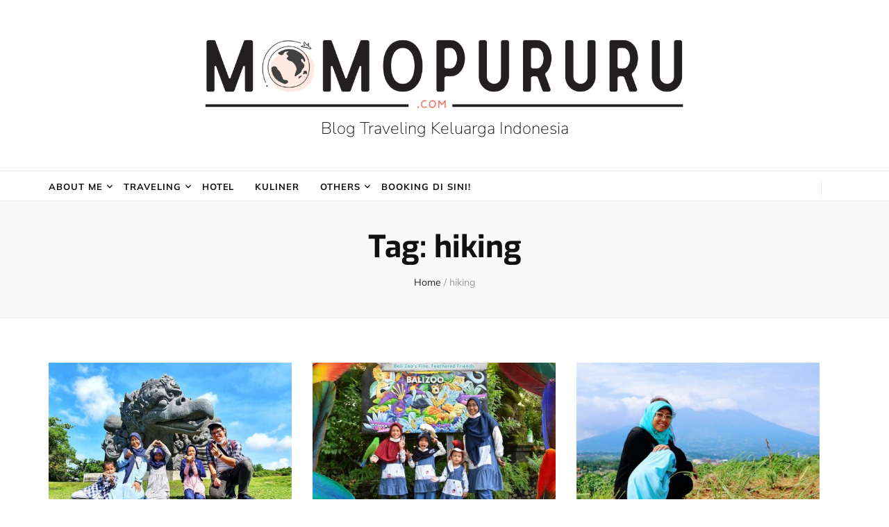

--- FILE ---
content_type: text/html; charset=UTF-8
request_url: https://momopururu.com/tag/hiking/
body_size: 16189
content:
<!DOCTYPE html><html lang="en-US"><head itemscope itemtype="http://schema.org/WebSite"><meta charset="UTF-8"><meta name="viewport" content="width=device-width, initial-scale=1"><link rel="profile" href="http://gmpg.org/xfn/11"><meta name='robots' content='index, follow, max-image-preview:large, max-snippet:-1, max-video-preview:-1' /><style>img:is([sizes="auto" i], [sizes^="auto," i]) { contain-intrinsic-size: 3000px 1500px }</style><title>hiking Archives - Blog Traveling Keluarga Indonesia</title><link rel="canonical" href="https://momopururu.com/tag/hiking/" /><meta property="og:locale" content="en_US" /><meta property="og:type" content="article" /><meta property="og:title" content="hiking Archives - Blog Traveling Keluarga Indonesia" /><meta property="og:url" content="https://momopururu.com/tag/hiking/" /><meta property="og:site_name" content="Blog Traveling Keluarga Indonesia" /><meta property="og:image" content="https://momopururu.com/wp-content/uploads/2024/07/wisatapulautidung_momopururu61.jpg" /><meta property="og:image:width" content="1200" /><meta property="og:image:height" content="675" /><meta property="og:image:type" content="image/jpeg" /><meta name="twitter:card" content="summary_large_image" /> <script type="application/ld+json" class="yoast-schema-graph">{"@context":"https://schema.org","@graph":[{"@type":"CollectionPage","@id":"https://momopururu.com/tag/hiking/","url":"https://momopururu.com/tag/hiking/","name":"hiking Archives - Blog Traveling Keluarga Indonesia","isPartOf":{"@id":"https://momopururu.com/#website"},"primaryImageOfPage":{"@id":"https://momopururu.com/tag/hiking/#primaryimage"},"image":{"@id":"https://momopururu.com/tag/hiking/#primaryimage"},"thumbnailUrl":"https://momopururu.com/wp-content/uploads/2022/10/GarudaWisnuKencanaBali-23-scaled.jpeg","breadcrumb":{"@id":"https://momopururu.com/tag/hiking/#breadcrumb"},"inLanguage":"en-US"},{"@type":"ImageObject","inLanguage":"en-US","@id":"https://momopururu.com/tag/hiking/#primaryimage","url":"https://momopururu.com/wp-content/uploads/2022/10/GarudaWisnuKencanaBali-23-scaled.jpeg","contentUrl":"https://momopururu.com/wp-content/uploads/2022/10/GarudaWisnuKencanaBali-23-scaled.jpeg","width":2560,"height":1440,"caption":"Plaza Garuda GWK"},{"@type":"BreadcrumbList","@id":"https://momopururu.com/tag/hiking/#breadcrumb","itemListElement":[{"@type":"ListItem","position":1,"name":"Home","item":"https://momopururu.com/"},{"@type":"ListItem","position":2,"name":"hiking"}]},{"@type":"WebSite","@id":"https://momopururu.com/#website","url":"https://momopururu.com/","name":"Blog Traveling Keluarga Indonesia","description":"","publisher":{"@id":"https://momopururu.com/#/schema/person/2a963b8c9ab12c59357a120a4032b34a"},"potentialAction":[{"@type":"SearchAction","target":{"@type":"EntryPoint","urlTemplate":"https://momopururu.com/?s={search_term_string}"},"query-input":{"@type":"PropertyValueSpecification","valueRequired":true,"valueName":"search_term_string"}}],"inLanguage":"en-US"},{"@type":["Person","Organization"],"@id":"https://momopururu.com/#/schema/person/2a963b8c9ab12c59357a120a4032b34a","name":"istianasutanti","image":{"@type":"ImageObject","inLanguage":"en-US","@id":"https://momopururu.com/#/schema/person/image/","url":"http://momopururu.com/wp-content/uploads/2022/08/20220627_131929-01-scaled.jpeg","contentUrl":"http://momopururu.com/wp-content/uploads/2022/08/20220627_131929-01-scaled.jpeg","width":2560,"height":1440,"caption":"istianasutanti"},"logo":{"@id":"https://momopururu.com/#/schema/person/image/"},"description":"Halo, salam kenal ya. Aku Istiana Sutanti, seorang ibu dari 3 orang perempuan yang hobi sekali mengajak anak-anak untuk traveling bersama. Di blog ini aku sharing pengalaman traveling kami sekeluarga plus pelajaran parenting yang aku dapatkan, baik dari pengalaman pun dari seminar parenting. Semoga kalian suka membaca pengalaman traveling kami dan semoga membantu untuk menentukan tujuan traveling kalian berikutnya! ;)","sameAs":["http://istiana.sutanti.com","https://www.facebook.com/momo.pururu","https://www.instagram.com/momopururu/","https://www.linkedin.com/in/istianasutanti/"]}]}</script> <link rel='dns-prefetch' href='//www.googletagmanager.com' /><link rel="alternate" type="application/rss+xml" title="Blog Traveling Keluarga Indonesia &raquo; Feed" href="https://momopururu.com/feed/" /><link rel="alternate" type="application/rss+xml" title="Blog Traveling Keluarga Indonesia &raquo; Comments Feed" href="https://momopururu.com/comments/feed/" /><link rel="alternate" type="application/rss+xml" title="Blog Traveling Keluarga Indonesia &raquo; hiking Tag Feed" href="https://momopururu.com/tag/hiking/feed/" /><link data-optimized="2" rel="stylesheet" href="https://momopururu.com/wp-content/litespeed/css/8815d8870509bd6534b6b981ee824d3b.css?ver=db2fd" /><style id='classic-theme-styles-inline-css' type='text/css'>/*! This file is auto-generated */
.wp-block-button__link{color:#fff;background-color:#32373c;border-radius:9999px;box-shadow:none;text-decoration:none;padding:calc(.667em + 2px) calc(1.333em + 2px);font-size:1.125em}.wp-block-file__button{background:#32373c;color:#fff;text-decoration:none}</style><style id='global-styles-inline-css' type='text/css'>:root{--wp--preset--aspect-ratio--square: 1;--wp--preset--aspect-ratio--4-3: 4/3;--wp--preset--aspect-ratio--3-4: 3/4;--wp--preset--aspect-ratio--3-2: 3/2;--wp--preset--aspect-ratio--2-3: 2/3;--wp--preset--aspect-ratio--16-9: 16/9;--wp--preset--aspect-ratio--9-16: 9/16;--wp--preset--color--black: #000000;--wp--preset--color--cyan-bluish-gray: #abb8c3;--wp--preset--color--white: #ffffff;--wp--preset--color--pale-pink: #f78da7;--wp--preset--color--vivid-red: #cf2e2e;--wp--preset--color--luminous-vivid-orange: #ff6900;--wp--preset--color--luminous-vivid-amber: #fcb900;--wp--preset--color--light-green-cyan: #7bdcb5;--wp--preset--color--vivid-green-cyan: #00d084;--wp--preset--color--pale-cyan-blue: #8ed1fc;--wp--preset--color--vivid-cyan-blue: #0693e3;--wp--preset--color--vivid-purple: #9b51e0;--wp--preset--gradient--vivid-cyan-blue-to-vivid-purple: linear-gradient(135deg,rgba(6,147,227,1) 0%,rgb(155,81,224) 100%);--wp--preset--gradient--light-green-cyan-to-vivid-green-cyan: linear-gradient(135deg,rgb(122,220,180) 0%,rgb(0,208,130) 100%);--wp--preset--gradient--luminous-vivid-amber-to-luminous-vivid-orange: linear-gradient(135deg,rgba(252,185,0,1) 0%,rgba(255,105,0,1) 100%);--wp--preset--gradient--luminous-vivid-orange-to-vivid-red: linear-gradient(135deg,rgba(255,105,0,1) 0%,rgb(207,46,46) 100%);--wp--preset--gradient--very-light-gray-to-cyan-bluish-gray: linear-gradient(135deg,rgb(238,238,238) 0%,rgb(169,184,195) 100%);--wp--preset--gradient--cool-to-warm-spectrum: linear-gradient(135deg,rgb(74,234,220) 0%,rgb(151,120,209) 20%,rgb(207,42,186) 40%,rgb(238,44,130) 60%,rgb(251,105,98) 80%,rgb(254,248,76) 100%);--wp--preset--gradient--blush-light-purple: linear-gradient(135deg,rgb(255,206,236) 0%,rgb(152,150,240) 100%);--wp--preset--gradient--blush-bordeaux: linear-gradient(135deg,rgb(254,205,165) 0%,rgb(254,45,45) 50%,rgb(107,0,62) 100%);--wp--preset--gradient--luminous-dusk: linear-gradient(135deg,rgb(255,203,112) 0%,rgb(199,81,192) 50%,rgb(65,88,208) 100%);--wp--preset--gradient--pale-ocean: linear-gradient(135deg,rgb(255,245,203) 0%,rgb(182,227,212) 50%,rgb(51,167,181) 100%);--wp--preset--gradient--electric-grass: linear-gradient(135deg,rgb(202,248,128) 0%,rgb(113,206,126) 100%);--wp--preset--gradient--midnight: linear-gradient(135deg,rgb(2,3,129) 0%,rgb(40,116,252) 100%);--wp--preset--font-size--small: 13px;--wp--preset--font-size--medium: 20px;--wp--preset--font-size--large: 36px;--wp--preset--font-size--x-large: 42px;--wp--preset--spacing--20: 0.44rem;--wp--preset--spacing--30: 0.67rem;--wp--preset--spacing--40: 1rem;--wp--preset--spacing--50: 1.5rem;--wp--preset--spacing--60: 2.25rem;--wp--preset--spacing--70: 3.38rem;--wp--preset--spacing--80: 5.06rem;--wp--preset--shadow--natural: 6px 6px 9px rgba(0, 0, 0, 0.2);--wp--preset--shadow--deep: 12px 12px 50px rgba(0, 0, 0, 0.4);--wp--preset--shadow--sharp: 6px 6px 0px rgba(0, 0, 0, 0.2);--wp--preset--shadow--outlined: 6px 6px 0px -3px rgba(255, 255, 255, 1), 6px 6px rgba(0, 0, 0, 1);--wp--preset--shadow--crisp: 6px 6px 0px rgba(0, 0, 0, 1);}:where(.is-layout-flex){gap: 0.5em;}:where(.is-layout-grid){gap: 0.5em;}body .is-layout-flex{display: flex;}.is-layout-flex{flex-wrap: wrap;align-items: center;}.is-layout-flex > :is(*, div){margin: 0;}body .is-layout-grid{display: grid;}.is-layout-grid > :is(*, div){margin: 0;}:where(.wp-block-columns.is-layout-flex){gap: 2em;}:where(.wp-block-columns.is-layout-grid){gap: 2em;}:where(.wp-block-post-template.is-layout-flex){gap: 1.25em;}:where(.wp-block-post-template.is-layout-grid){gap: 1.25em;}.has-black-color{color: var(--wp--preset--color--black) !important;}.has-cyan-bluish-gray-color{color: var(--wp--preset--color--cyan-bluish-gray) !important;}.has-white-color{color: var(--wp--preset--color--white) !important;}.has-pale-pink-color{color: var(--wp--preset--color--pale-pink) !important;}.has-vivid-red-color{color: var(--wp--preset--color--vivid-red) !important;}.has-luminous-vivid-orange-color{color: var(--wp--preset--color--luminous-vivid-orange) !important;}.has-luminous-vivid-amber-color{color: var(--wp--preset--color--luminous-vivid-amber) !important;}.has-light-green-cyan-color{color: var(--wp--preset--color--light-green-cyan) !important;}.has-vivid-green-cyan-color{color: var(--wp--preset--color--vivid-green-cyan) !important;}.has-pale-cyan-blue-color{color: var(--wp--preset--color--pale-cyan-blue) !important;}.has-vivid-cyan-blue-color{color: var(--wp--preset--color--vivid-cyan-blue) !important;}.has-vivid-purple-color{color: var(--wp--preset--color--vivid-purple) !important;}.has-black-background-color{background-color: var(--wp--preset--color--black) !important;}.has-cyan-bluish-gray-background-color{background-color: var(--wp--preset--color--cyan-bluish-gray) !important;}.has-white-background-color{background-color: var(--wp--preset--color--white) !important;}.has-pale-pink-background-color{background-color: var(--wp--preset--color--pale-pink) !important;}.has-vivid-red-background-color{background-color: var(--wp--preset--color--vivid-red) !important;}.has-luminous-vivid-orange-background-color{background-color: var(--wp--preset--color--luminous-vivid-orange) !important;}.has-luminous-vivid-amber-background-color{background-color: var(--wp--preset--color--luminous-vivid-amber) !important;}.has-light-green-cyan-background-color{background-color: var(--wp--preset--color--light-green-cyan) !important;}.has-vivid-green-cyan-background-color{background-color: var(--wp--preset--color--vivid-green-cyan) !important;}.has-pale-cyan-blue-background-color{background-color: var(--wp--preset--color--pale-cyan-blue) !important;}.has-vivid-cyan-blue-background-color{background-color: var(--wp--preset--color--vivid-cyan-blue) !important;}.has-vivid-purple-background-color{background-color: var(--wp--preset--color--vivid-purple) !important;}.has-black-border-color{border-color: var(--wp--preset--color--black) !important;}.has-cyan-bluish-gray-border-color{border-color: var(--wp--preset--color--cyan-bluish-gray) !important;}.has-white-border-color{border-color: var(--wp--preset--color--white) !important;}.has-pale-pink-border-color{border-color: var(--wp--preset--color--pale-pink) !important;}.has-vivid-red-border-color{border-color: var(--wp--preset--color--vivid-red) !important;}.has-luminous-vivid-orange-border-color{border-color: var(--wp--preset--color--luminous-vivid-orange) !important;}.has-luminous-vivid-amber-border-color{border-color: var(--wp--preset--color--luminous-vivid-amber) !important;}.has-light-green-cyan-border-color{border-color: var(--wp--preset--color--light-green-cyan) !important;}.has-vivid-green-cyan-border-color{border-color: var(--wp--preset--color--vivid-green-cyan) !important;}.has-pale-cyan-blue-border-color{border-color: var(--wp--preset--color--pale-cyan-blue) !important;}.has-vivid-cyan-blue-border-color{border-color: var(--wp--preset--color--vivid-cyan-blue) !important;}.has-vivid-purple-border-color{border-color: var(--wp--preset--color--vivid-purple) !important;}.has-vivid-cyan-blue-to-vivid-purple-gradient-background{background: var(--wp--preset--gradient--vivid-cyan-blue-to-vivid-purple) !important;}.has-light-green-cyan-to-vivid-green-cyan-gradient-background{background: var(--wp--preset--gradient--light-green-cyan-to-vivid-green-cyan) !important;}.has-luminous-vivid-amber-to-luminous-vivid-orange-gradient-background{background: var(--wp--preset--gradient--luminous-vivid-amber-to-luminous-vivid-orange) !important;}.has-luminous-vivid-orange-to-vivid-red-gradient-background{background: var(--wp--preset--gradient--luminous-vivid-orange-to-vivid-red) !important;}.has-very-light-gray-to-cyan-bluish-gray-gradient-background{background: var(--wp--preset--gradient--very-light-gray-to-cyan-bluish-gray) !important;}.has-cool-to-warm-spectrum-gradient-background{background: var(--wp--preset--gradient--cool-to-warm-spectrum) !important;}.has-blush-light-purple-gradient-background{background: var(--wp--preset--gradient--blush-light-purple) !important;}.has-blush-bordeaux-gradient-background{background: var(--wp--preset--gradient--blush-bordeaux) !important;}.has-luminous-dusk-gradient-background{background: var(--wp--preset--gradient--luminous-dusk) !important;}.has-pale-ocean-gradient-background{background: var(--wp--preset--gradient--pale-ocean) !important;}.has-electric-grass-gradient-background{background: var(--wp--preset--gradient--electric-grass) !important;}.has-midnight-gradient-background{background: var(--wp--preset--gradient--midnight) !important;}.has-small-font-size{font-size: var(--wp--preset--font-size--small) !important;}.has-medium-font-size{font-size: var(--wp--preset--font-size--medium) !important;}.has-large-font-size{font-size: var(--wp--preset--font-size--large) !important;}.has-x-large-font-size{font-size: var(--wp--preset--font-size--x-large) !important;}
:where(.wp-block-post-template.is-layout-flex){gap: 1.25em;}:where(.wp-block-post-template.is-layout-grid){gap: 1.25em;}
:where(.wp-block-columns.is-layout-flex){gap: 2em;}:where(.wp-block-columns.is-layout-grid){gap: 2em;}
:root :where(.wp-block-pullquote){font-size: 1.5em;line-height: 1.6;}</style><style id='ez-toc-inline-css' type='text/css'>div#ez-toc-container .ez-toc-title {font-size: 120%;}div#ez-toc-container .ez-toc-title {font-weight: 500;}div#ez-toc-container ul li , div#ez-toc-container ul li a {font-size: 95%;}div#ez-toc-container ul li , div#ez-toc-container ul li a {font-weight: 500;}div#ez-toc-container nav ul ul li {font-size: 90%;}.ez-toc-box-title {font-weight: bold; margin-bottom: 10px; text-align: center; text-transform: uppercase; letter-spacing: 1px; color: #666; padding-bottom: 5px;position:absolute;top:-4%;left:5%;background-color: inherit;transition: top 0.3s ease;}.ez-toc-box-title.toc-closed {top:-25%;}</style> <script type="litespeed/javascript" data-src="https://momopururu.com/wp-includes/js/jquery/jquery.min.js" id="jquery-core-js"></script> 
 <script type="litespeed/javascript" data-src="https://www.googletagmanager.com/gtag/js?id=GT-NC8PMX5" id="google_gtagjs-js"></script> <script id="google_gtagjs-js-after" type="litespeed/javascript">window.dataLayer=window.dataLayer||[];function gtag(){dataLayer.push(arguments)}
gtag("set","linker",{"domains":["momopururu.com"]});gtag("js",new Date());gtag("set","developer_id.dZTNiMT",!0);gtag("config","GT-NC8PMX5")</script> <link rel="https://api.w.org/" href="https://momopururu.com/wp-json/" /><link rel="alternate" title="JSON" type="application/json" href="https://momopururu.com/wp-json/wp/v2/tags/2862" /><link rel="EditURI" type="application/rsd+xml" title="RSD" href="https://momopururu.com/xmlrpc.php?rsd" /><meta name="generator" content="WordPress 6.8.3" /><meta name="generator" content="Site Kit by Google 1.166.0" />
 <script type="litespeed/javascript">(function(w,d,s,l,i){w[l]=w[l]||[];w[l].push({'gtm.start':new Date().getTime(),event:'gtm.js'});var f=d.getElementsByTagName(s)[0],j=d.createElement(s),dl=l!='dataLayer'?'&l='+l:'';j.async=!0;j.src='https://www.googletagmanager.com/gtm.js?id='+i+dl;f.parentNode.insertBefore(j,f)})(window,document,'script','dataLayer','GTM-57PDMZ3')</script> <link rel="icon" href="https://momopururu.com/wp-content/uploads/2024/01/cropped-Momopururu.comLogo_Square-32x32.jpg" sizes="32x32" /><link rel="icon" href="https://momopururu.com/wp-content/uploads/2024/01/cropped-Momopururu.comLogo_Square-192x192.jpg" sizes="192x192" /><link rel="apple-touch-icon" href="https://momopururu.com/wp-content/uploads/2024/01/cropped-Momopururu.comLogo_Square-180x180.jpg" /><meta name="msapplication-TileImage" content="https://momopururu.com/wp-content/uploads/2024/01/cropped-Momopururu.comLogo_Square-270x270.jpg" /><style type='text/css' media='all'>.content-newsletter .blossomthemes-email-newsletter-wrapper.bg-img:after,
    .widget_blossomthemes_email_newsletter_widget .blossomthemes-email-newsletter-wrapper:after{
        background: rgba(226, 94, 68, 0.8);    }
    
    /* primary color */
    a{
        color: #e25e44;
    }
    
    a:hover,
    a:focus{
        color: #e25e44;
    }

    .secondary-nav ul li a:hover,
    .secondary-nav ul li a:focus,
    .secondary-nav ul li:hover > a,
    .secondary-nav ul li:focus > a,
    .secondary-nav .current_page_item > a,
    .secondary-nav .current-menu-item > a,
    .secondary-nav .current_page_ancestor > a,
    .secondary-nav .current-menu-ancestor > a,
    .header-t .social-networks li a:hover,
    .header-t .social-networks li a:focus,
    .main-navigation ul li a:hover,
    .main-navigation ul li a:focus,
    .main-navigation ul li:hover > a,
    .main-navigation ul li:focus > a,
    .main-navigation .current_page_item > a,
    .main-navigation .current-menu-item > a,
    .main-navigation .current_page_ancestor > a,
    .main-navigation .current-menu-ancestor > a,
    .banner .banner-text .cat-links a:hover,
    .banner .banner-text .cat-links a:focus,
    .banner .banner-text .title a:hover,
    .banner .banner-text .title a:focus,
    #primary .post .text-holder .entry-header .entry-title a:hover,
    #primary .post .text-holder .entry-header .entry-title a:focus,
    .widget ul li a:hover,
    .widget ul li a:focus,
    .site-footer .widget ul li a:hover,
    .site-footer .widget ul li a:focus,
    #crumbs a:hover,
    #crumbs a:focus,
    .related-post .post .text-holder .cat-links a:hover,
    .related-post .post .text-holder .cat-links a:focus,
    .related-post .post .text-holder .entry-title a:hover,
    .related-post .post .text-holder .entry-title a:focus,
    .comments-area .comment-body .comment-metadata a:hover,
    .comments-area .comment-body .comment-metadata a:focus,
    .search #primary .search-post .text-holder .entry-header .entry-title a:hover,
    .search #primary .search-post .text-holder .entry-header .entry-title a:focus,
    .site-title a:hover,
    .site-title a:focus,
    .widget_bttk_popular_post ul li .entry-header .entry-meta a:hover,
    .widget_bttk_popular_post ul li .entry-header .entry-meta a:focus,
    .widget_bttk_pro_recent_post ul li .entry-header .entry-meta a:hover,
    .widget_bttk_pro_recent_post ul li .entry-header .entry-meta a:focus,
    .widget_bttk_posts_category_slider_widget .carousel-title .title a:hover,
    .widget_bttk_posts_category_slider_widget .carousel-title .title a:focus,
    .site-footer .widget_bttk_posts_category_slider_widget .carousel-title .title a:hover,
    .site-footer .widget_bttk_posts_category_slider_widget .carousel-title .title a:focus,
    .portfolio-sorting .button:hover,
    .portfolio-sorting .button:focus,
    .portfolio-sorting .button.is-checked,
    .portfolio-item .portfolio-img-title a:hover,
    .portfolio-item .portfolio-img-title a:focus,
    .portfolio-item .portfolio-cat a:hover,
    .portfolio-item .portfolio-cat a:focus,
    .entry-header .portfolio-cat a:hover,
    .entry-header .portfolio-cat a:focus,
    .header-layout-two .header-b .social-networks li a:hover, 
    .header-layout-two .header-b .social-networks li a:focus,
    #primary .post .text-holder .entry-header .entry-meta a:hover,
    .entry-content a:hover,
    .entry-summary a:hover,
    .page-content a:hover,
    .comment-content a:hover,
    .widget .textwidget a:hover{
        color: #e25e44;
    }

    <!-- .navigation.pagination .page-numbers{
        border-color: ;
    } -->

    #primary .post .text-holder .entry-footer .btn-readmore:hover,
    #primary .post .text-holder .entry-footer .btn-readmore:focus,
    .navigation.pagination .page-numbers:hover,
    .navigation.pagination .page-numbers:focus,
    .widget_calendar caption,
    .widget_calendar table tbody td a,
    .widget_tag_cloud .tagcloud a:hover,
    .widget_tag_cloud .tagcloud a:focus,
    #blossom-top,
    .single #primary .post .entry-footer .tags a:hover,
    .single #primary .post .entry-footer .tags a:focus,
    .error-holder .page-content a:hover,
    .error-holder .page-content a:focus,
    .widget_bttk_author_bio .readmore:hover,
    .widget_bttk_author_bio .readmore:focus,
    .widget_bttk_social_links ul li a:hover,
    .widget_bttk_social_links ul li a:focus,
    .widget_bttk_image_text_widget ul li .btn-readmore:hover,
    .widget_bttk_image_text_widget ul li .btn-readmore:focus,
    .widget_bttk_custom_categories ul li a:hover .post-count,
    .widget_bttk_custom_categories ul li a:hover:focus .post-count,
    .content-instagram ul li .instagram-meta .like,
    .content-instagram ul li .instagram-meta .comment,
    #secondary .widget_blossomtheme_featured_page_widget .text-holder .btn-readmore:hover,
    #secondary .widget_blossomtheme_featured_page_widget .text-holder .btn-readmore:focus,
    #secondary .widget_blossomtheme_companion_cta_widget .btn-cta:hover,
    #secondary .widget_blossomtheme_companion_cta_widget .btn-cta:focus,
    #secondary .widget_bttk_icon_text_widget .text-holder .btn-readmore:hover,
    #secondary .widget_bttk_icon_text_widget .text-holder .btn-readmore:focus,
    .site-footer .widget_blossomtheme_companion_cta_widget .btn-cta:hover,
    .site-footer .widget_blossomtheme_companion_cta_widget .btn-cta:focus,
    .site-footer .widget_blossomtheme_featured_page_widget .text-holder .btn-readmore:hover,
    .site-footer .widget_blossomtheme_featured_page_widget .text-holder .btn-readmore:focus,
    .site-footer .widget_bttk_icon_text_widget .text-holder .btn-readmore:hover,
    .site-footer .widget_bttk_icon_text_widget .text-holder .btn-readmore:focus,
    .header-layout-two .header-b .tools .cart .count,
    #primary .post .text-holder .entry-header .cat-links a:hover,
    .widget_bttk_popular_post .style-two li .entry-header .cat-links a:hover, 
    .widget_bttk_pro_recent_post .style-two li .entry-header .cat-links a:hover, 
    .widget_bttk_popular_post .style-three li .entry-header .cat-links a:hover,
    .widget_bttk_pro_recent_post .style-three li .entry-header .cat-links a:hover, .widget_bttk_posts_category_slider_widget .carousel-title .cat-links a:hover,
    .widget_bttk_posts_category_slider_widget .owl-theme .owl-prev:hover, .widget_bttk_posts_category_slider_widget .owl-theme .owl-prev:focus, .widget_bttk_posts_category_slider_widget .owl-theme .owl-next:hover, .widget_bttk_posts_category_slider_widget .owl-theme .owl-next:focus,
    .banner .owl-nav .owl-prev:hover, 
    .banner .owl-nav .owl-next:hover,
    .banner .banner-text .cat-links a:hover,
    button:hover, input[type="button"]:hover, 
    input[type="reset"]:hover, input[type="submit"]:hover, 
    button:focus, input[type="button"]:focus, 
    input[type="reset"]:focus, 
    input[type="submit"]:focus,
    .category-section .col .img-holder:hover .text-holder span,
    #primary .post .entry-content .highlight,
    #primary .page .entry-content .highlight, 
    .widget_bttk_posts_category_slider_widget .owl-theme .owl-nav [class*="owl-"]:hover{
        background: #e25e44;
    }

    #secondary .profile-link.customize-unpreviewable {
        background-color: #e25e44;
    }

    .navigation.pagination .page-numbers.current,
    .post-navigation .nav-links .nav-previous a:hover,
    .post-navigation .nav-links .nav-next a:hover,
    .post-navigation .nav-links .nav-previous a:focus,
    .post-navigation .nav-links .nav-next a:focus,
    .content-newsletter .blossomthemes-email-newsletter-wrapper form input[type="submit"]:hover, .content-newsletter .blossomthemes-email-newsletter-wrapper form input[type="submit"]:focus{
        background: #e25e44;
        border-color: #e25e44;
    }
    .content-newsletter .blossomthemes-email-newsletter-wrapper form input[type="submit"]:hover, .content-newsletter .blossomthemes-email-newsletter-wrapper form input[type="submit"]:focus{
        color: #fff;
    }

    #primary .post .entry-content blockquote,
    #primary .page .entry-content blockquote{
        border-bottom-color: #e25e44;
        border-top-color: #e25e44;
    }

    #primary .post .entry-content .pull-left,
    #primary .page .entry-content .pull-left,
    #primary .post .entry-content .pull-right,
    #primary .page .entry-content .pull-right{border-left-color: #e25e44;}

    .error-holder .page-content h2{
        text-shadow: 6px 6px 0 #e25e44;
    }

    .category-section .col .img-holder:hover .text-holder,
    .navigation.pagination .page-numbers:hover, 
    .navigation.pagination .page-numbers:focus{
        border-color: #e25e44;
    }

    .banner-text .cat-links a, 
    .category-section .col .img-holder .text-holder span, 
    #primary .post .text-holder .entry-header .cat-links a, 
    .navigation.pagination .page-numbers.current, 
    .widget_bttk_popular_post .style-two li .entry-header .cat-links a, 
    .widget_bttk_pro_recent_post .style-two li .entry-header .cat-links a, 
    .widget_bttk_popular_post .style-three li .entry-header .cat-links a, 
    .widget_bttk_pro_recent_post .style-three li .entry-header .cat-links a, 
    .widget_bttk_posts_category_slider_widget .carousel-title .cat-links a, 
    .content-newsletter .blossomthemes-email-newsletter-wrapper form input[type="submit"]:hover, 
    .content-newsletter .blossomthemes-email-newsletter-wrapper form input[type="submit"]:focus {
        background-color: #feeae3;
    }

    .widget .widget-title {
        background: #feeae3;
    }

    .category-section .col .img-holder .text-holder, 
    .navigation.pagination .page-numbers.current, 
    .navigation.pagination .page-numbers, 
    .content-newsletter .blossomthemes-email-newsletter-wrapper form input[type="submit"]:hover, 
    .content-newsletter .blossomthemes-email-newsletter-wrapper form input[type="submit"]:focus {
        border-color: #feeae3;;
    }
    
    body,
    button,
    input,
    select,
    optgroup,
    textarea{
        font-family : Mulish;
        font-size   : 16px;
    }

    .widget_bttk_pro_recent_post ul li .entry-header .entry-title,
    .widget_bttk_posts_category_slider_widget .carousel-title .title,
    .content-newsletter .blossomthemes-email-newsletter-wrapper .text-holder h3,
    .widget_blossomthemes_email_newsletter_widget .blossomthemes-email-newsletter-wrapper .text-holder h3,
    #secondary .widget_bttk_testimonial_widget .text-holder .name,
    #secondary .widget_bttk_description_widget .text-holder .name,
    .site-footer .widget_bttk_description_widget .text-holder .name,
    .site-footer .widget_bttk_testimonial_widget .text-holder .name, 
    .widget_bttk_popular_post ul li .entry-header .entry-title, 
    .widget_bttk_author_bio .title-holder {
        font-family : Mulish;
    }

    .banner .banner-text .title,
    #primary .sticky .text-holder .entry-header .entry-title,
    #primary .post .text-holder .entry-header .entry-title,
    .author-section .text-holder .title,
    .post-navigation .nav-links .nav-previous .post-title,
    .post-navigation .nav-links .nav-next .post-title,
    .related-post .post .text-holder .entry-title,
    .comments-area .comments-title,
    .comments-area .comment-body .fn,
    .comments-area .comment-reply-title,
    .page-header .page-title,
    #primary .post .entry-content blockquote,
    #primary .page .entry-content blockquote,
    #primary .post .entry-content .pull-left,
    #primary .page .entry-content .pull-left,
    #primary .post .entry-content .pull-right,
    #primary .page .entry-content .pull-right,
    #primary .post .entry-content h1,
    #primary .page .entry-content h1,
    #primary .post .entry-content h2,
    #primary .page .entry-content h2,
    #primary .post .entry-content h3,
    #primary .page .entry-content h3,
    #primary .post .entry-content h4,
    #primary .page .entry-content h4,
    #primary .post .entry-content h5,
    #primary .page .entry-content h5,
    #primary .post .entry-content h6,
    #primary .page .entry-content h6,
    .search #primary .search-post .text-holder .entry-header .entry-title,
    .error-holder .page-content h2,
    .portfolio-text-holder .portfolio-img-title,
    .portfolio-holder .entry-header .entry-title,
    .single-blossom-portfolio .post-navigation .nav-previous a,
    .single-blossom-portfolio .post-navigation .nav-next a,
    .related-portfolio-title{
        font-family: Exo;
    }

    .site-title{
        font-size   : 24px;
        font-family : Nunito Sans;
        font-weight : 200;
        font-style  : normal;
    }</style><style type="text/css" id="wp-custom-css">a {color: #5E8FAD;} 


.entry-content a, .entry-summary a, .page-content a, .comment-content a, .widget .textwidget a{color: #e25e44;}
.entry-content a:hover, .entry-summary a:hover, .page-content a:hover, .comment-content a:hover, .widget .textwidget a:hover{color: #666;}

pre {
	background:#D6E6EE;
	 font-weight: bold;
}

a.more-link{
	background-color: #111;
	color:#fff;
    font-size: 12px;
    font-weight: 700;
    line-height: 1em;
    padding: 1.5em 2.25em;
    border-radius: 0;
    letter-spacing: 0.2em;
		text-transform: uppercase;
}
a.more-link:hover{
	background: #e25e44;
	color:#fff;
	border: 4px solid #fff;
}

.comments-area .comment-form {
	display:block;
}

#primary .post .entry-content h2, #primary .page .entry-content h2 {
    font-weight: 500;
    text-align: center;
	background: #feeae3;}

#primary .post .text-holder .entry-header .entry-title {
	letter-spacing: -0.0005em;}

li{margin-top: 5px;}

.wp-block-image img, .wp-block-image.has-custom-border img{
	padding-bottom: 20px;
}

pre.wp-block-verse {
	font-family: 'Nunito Sans';}

.wp-block-buttons>.wp-block-button.has-custom-width .wp-block-button__link{
	color: #e25e44;
	
}
.wp-block-buttons>.wp-block-button.has-custom-width .wp-block-button__link a:hover{
	color: #fff;
}
.custom-logo-link img{
	max-width:65%; 
}

#primary .post .entry-content blockquote, #primary .page .entry-content blockquote{
	font-size: 22px;
}</style></head><body class="archive tag tag-hiking tag-2862 wp-custom-logo wp-theme-blossom-feminine wp-child-theme-blossom-chic hfeed rightsidebar blog-layout-two" itemscope itemtype="http://schema.org/WebPage">
<noscript>
<iframe data-lazyloaded="1" src="about:blank" data-litespeed-src="https://www.googletagmanager.com/ns.html?id=GTM-57PDMZ3" height="0" width="0" style="display:none;visibility:hidden"></iframe>
</noscript><div id="page" class="site"><a aria-label="skip to content" class="skip-link" href="#content">Skip to Content</a><header id="masthead" class="site-header wow fadeIn header-layout-two" data-wow-delay="0.1s" itemscope itemtype="http://schema.org/WPHeader"><div class="header-m" ><div class="container" itemscope itemtype="http://schema.org/Organization">
<a href="https://momopururu.com/" class="custom-logo-link" rel="home"><img data-lazyloaded="1" src="[data-uri]" width="1079" height="182" data-src="https://momopururu.com/wp-content/uploads/2025/06/cropped-Momopururu.com_-1.png" class="custom-logo" alt="Blog Traveling Keluarga Indonesia" decoding="async" fetchpriority="high" data-srcset="https://momopururu.com/wp-content/uploads/2025/06/cropped-Momopururu.com_-1.png 1079w, https://momopururu.com/wp-content/uploads/2025/06/cropped-Momopururu.com_-1-300x51.png 300w, https://momopururu.com/wp-content/uploads/2025/06/cropped-Momopururu.com_-1-1024x173.png 1024w, https://momopururu.com/wp-content/uploads/2025/06/cropped-Momopururu.com_-1-768x130.png 768w" data-sizes="(max-width: 1079px) 100vw, 1079px" /></a><p class="site-title" itemprop="name"><a href="https://momopururu.com/" rel="home" itemprop="url">Blog Traveling Keluarga Indonesia</a></p></div></div><div class="header-b"><div class="container">
<button aria-label="primary menu toggle button" id="primary-toggle-button" data-toggle-target=".main-menu-modal" data-toggle-body-class="showing-main-menu-modal" aria-expanded="false" data-set-focus=".close-main-nav-toggle"><i class="fa fa-bars"></i></button><nav id="site-navigation" class="main-navigation" itemscope itemtype="http://schema.org/SiteNavigationElement"><div class="primary-menu-list main-menu-modal cover-modal" data-modal-target-string=".main-menu-modal">
<button class="close close-main-nav-toggle" data-toggle-target=".main-menu-modal" data-toggle-body-class="showing-main-menu-modal" aria-expanded="false" data-set-focus=".main-menu-modal"><i class="fa fa-times"></i>Close</button><div class="mobile-menu" aria-label="Mobile"><div class="menu-top-menu-container"><ul id="primary-menu" class="main-menu-modal"><li id="menu-item-4335" class="menu-item menu-item-type-post_type menu-item-object-page menu-item-has-children menu-item-4335"><a href="https://momopururu.com/about-2/">About Me</a><ul class="sub-menu"><li id="menu-item-4337" class="menu-item menu-item-type-custom menu-item-object-custom menu-item-4337"><a href="https://www.facebook.com/momo.pururu">Facebook</a></li><li id="menu-item-5163" class="menu-item menu-item-type-custom menu-item-object-custom menu-item-5163"><a href="https://instagram.com/momopururu/">Instagram</a></li><li id="menu-item-4417" class="menu-item menu-item-type-custom menu-item-object-custom menu-item-4417"><a href="https://www.linkedin.com/profile/view?id=314077806&#038;trk=nav_responsive_tab_profile_pic">LinkedIn</a></li></ul></li><li id="menu-item-13888" class="menu-item menu-item-type-taxonomy menu-item-object-category menu-item-has-children menu-item-13888"><a href="https://momopururu.com/category/traveling/">Traveling</a><ul class="sub-menu"><li id="menu-item-13889" class="menu-item menu-item-type-post_type menu-item-object-page menu-item-13889"><a href="https://momopururu.com/traveling-with-kids/">Traveling List</a></li><li id="menu-item-16609" class="menu-item menu-item-type-custom menu-item-object-custom menu-item-16609"><a href="https://momopururu.com/tag/jakarta/">Jakarta</a></li><li id="menu-item-16610" class="menu-item menu-item-type-custom menu-item-object-custom menu-item-16610"><a href="https://momopururu.com/tag/puncak-bogor/">Puncak &#038; Bogor</a></li><li id="menu-item-16611" class="menu-item menu-item-type-custom menu-item-object-custom menu-item-16611"><a href="https://momopururu.com/tag/bandung/">Bandung</a></li><li id="menu-item-16613" class="menu-item menu-item-type-custom menu-item-object-custom menu-item-16613"><a href="https://momopururu.com/tag/jogjakarta/">Jogjakarta</a></li><li id="menu-item-16612" class="menu-item menu-item-type-custom menu-item-object-custom menu-item-16612"><a href="https://momopururu.com/tag/malang/">Malang</a></li><li id="menu-item-16615" class="menu-item menu-item-type-custom menu-item-object-custom menu-item-16615"><a href="https://momopururu.com/tag/bali/">Bali</a></li><li id="menu-item-16616" class="menu-item menu-item-type-custom menu-item-object-custom menu-item-16616"><a href="https://momopururu.com/tag/lombok/">Lombok</a></li><li id="menu-item-16617" class="menu-item menu-item-type-custom menu-item-object-custom menu-item-16617"><a href="https://momopururu.com/tag/lampung/">Lampung</a></li><li id="menu-item-16618" class="menu-item menu-item-type-custom menu-item-object-custom menu-item-16618"><a href="https://momopururu.com/tag/singapura/">Singapura</a></li></ul></li><li id="menu-item-10980" class="menu-item menu-item-type-taxonomy menu-item-object-category menu-item-10980"><a href="https://momopururu.com/category/hotel/" title="Reveiw hotel">Hotel</a></li><li id="menu-item-11296" class="menu-item menu-item-type-taxonomy menu-item-object-category menu-item-11296"><a href="https://momopururu.com/category/kuliner/">Kuliner</a></li><li id="menu-item-4353" class="menu-item menu-item-type-taxonomy menu-item-object-category menu-item-has-children menu-item-4353"><a href="https://momopururu.com/category/keluarga/pribadi/">Others</a><ul class="sub-menu"><li id="menu-item-4340" class="menu-item menu-item-type-taxonomy menu-item-object-category menu-item-has-children menu-item-4340"><a href="https://momopururu.com/category/keluarga/parenting/">Parenting</a><ul class="sub-menu"><li id="menu-item-4355" class="menu-item menu-item-type-taxonomy menu-item-object-category menu-item-4355"><a href="https://momopururu.com/category/keluarga/hamil-dan-menyusui/">Hamil dan Menyusui</a></li><li id="menu-item-12358" class="menu-item menu-item-type-taxonomy menu-item-object-category menu-item-12358"><a href="https://momopururu.com/category/keluarga/kids-activity/">Kid&#8217;s Activity</a></li></ul></li><li id="menu-item-12357" class="menu-item menu-item-type-taxonomy menu-item-object-category menu-item-12357"><a href="https://momopururu.com/category/lifestyle/">Lifestyle &amp; Beauty</a></li></ul></li><li id="menu-item-19368" class="menu-item menu-item-type-custom menu-item-object-custom menu-item-19368"><a href="https://msha.ke/momopururu">Booking di Sini!</a></li></ul></div></div></div></nav><div class="right"><div class="tools"><div class="form-section">
<button aria-label="search toggle button" id="btn-search" class="search-toggle btn-search" data-toggle-target=".search-modal" data-toggle-body-class="showing-search-modal" data-set-focus=".search-modal .search-field" aria-expanded="false">
<i class="fas fa-search"></i>
</button><div class="form-holder search-modal cover-modal" data-modal-target-string=".search-modal"><div class="form-holder-inner"><form role="search" method="get" class="search-form" action="https://momopururu.com/">
<label>
<span class="screen-reader-text">Search for:</span>
<input type="search" class="search-field" placeholder="Search &hellip;" value="" name="s" />
</label>
<input type="submit" class="search-submit" value="Search" /></form></div></div></div></div><ul class="social-networks"><li><a href="https://www.instagram.com/momopururu/" target="_blank" rel="nofollow"><i class="fab fa-instagram"></i></a></li><li><a href="https://www.facebook.com/momo.pururu" target="_blank" rel="nofollow"><i class="fab fa-facebook"></i></a></li><li><a href="https://id.pinterest.com/istiana/" target="_blank" rel="nofollow"><i class="fab fa-pinterest-square"></i></a></li></ul></div></div></div></header><div class="top-bar"><div class="container"><header class="page-header"><h1 class="page-title">Tag: <span>hiking</span></h1></header><div class="breadcrumb-wrapper"><div id="crumbs" itemscope itemtype="http://schema.org/BreadcrumbList">
<span itemprop="itemListElement" itemscope itemtype="http://schema.org/ListItem">
<a itemprop="item" href="https://momopururu.com"><span itemprop="name">Home</span></a><meta itemprop="position" content="1" />
<span class="separator">/</span>
</span><span class="current" itemprop="itemListElement" itemscope itemtype="http://schema.org/ListItem"><a itemprop="item" href="https://momopururu.com/tag/hiking/"><span itemprop="name">hiking</span></a><meta itemprop="position" content="2" /></span></div></div></div></div><div class="container main-content"><div id="content" class="site-content"><div class="row"><div id="primary" class="content-area"><main id="main" class="site-main"><div class="row"><article id="post-10418" class="post-10418 post type-post status-publish format-standard has-post-thumbnail hentry category-traveling tag-bali tag-campuhan tag-campuhan-ridgewalk tag-dolphin-chasing tag-hiking tag-hiking-gunung-batur tag-liburan-di-bali tag-membuat-perhiasan-perak-bali tag-mengajak-anak-road-trip tag-monkey-forest tag-pantai-lovina tag-perpustakaan-di-bali tag-perpustakaan-pondok-pekak tag-road-trip tag-road-trip-bali tag-tegalalang tag-tegalalangricefield tag-tempat-wisata-bali tag-volcano-terrace-bali" itemscope itemtype="https://schema.org/Blog">
<a href="https://momopururu.com/traveling/13-hari-road-trip-ke-bali/" class="post-thumbnail"><img data-lazyloaded="1" src="[data-uri]" width="450" height="300" data-src="https://momopururu.com/wp-content/uploads/2022/10/GarudaWisnuKencanaBali-23-450x300.jpeg" class="attachment-blossom-feminine-cat size-blossom-feminine-cat wp-post-image" alt="Plaza Garuda GWK" decoding="async" /></a><div class="text-holder"><header class="entry-header"><div class="top"><span class="cat-links" itemprop="about"><a href="https://momopururu.com/category/traveling/" rel="category tag">Traveling</a></span></div><h2 class="entry-title" itemprop="headline"><a href="https://momopururu.com/traveling/13-hari-road-trip-ke-bali/" rel="bookmark">13 Hari Road Trip Ke Bali, Mulai dari Bali Utara Hingga ke Nusa Dua</a></h2><div class="entry-meta"><span class="byline" itemprop="author" itemscope itemtype="https://schema.org/Person"> by <span class="author vcard" itemprop="name"><a class="url fn n" href="https://momopururu.com/author/istianasutanti/">istianasutanti</a></span></span><span class="posted-on"><span class="text-on">on </span><a href="https://momopururu.com/traveling/13-hari-road-trip-ke-bali/" rel="bookmark"><time class="entry-date published" datetime="2022-07-23T09:21:16+07:00" itemprop="datePublished">July 23, 2022</time><time class="updated" datetime="2023-07-09T12:11:35+07:00" itemprop="dateModified">July 9, 2023</time></a></span><span class="comments"><i class="fa fa-comment"></i><a href="https://momopururu.com/traveling/13-hari-road-trip-ke-bali/#comments">35 Comments<span class="screen-reader-text"> on 13 Hari Road Trip Ke Bali, Mulai dari Bali Utara Hingga ke Nusa Dua</span></a></span></div></header><div class="entry-content" itemprop="text"><p>Sebenernya ini masih yaa rangkaian road trip ke Bali akhir tahun lalu sekeluarga. Yap, road trip pakai mobil sendiri menghabiskan total 13 hari, termasuk perjalanan pergi dan pulangnya. Nah, lama perjalanannya udah aku ceritain tuh di blog beberapa minggu lalu.</p><p>Terus, waktu aku cerita berapa lama perjalanan ke Bali saat road trip itu, ada yang nanya di Bali nya sendiri berapa hari dan ke mana aja? Jadilah gatel ya mau cerita lagi berapa hari sih totalnya di Bali dan ke mana aja sambil bawa anak 3 begini, 1 masih balita pula ya. Akhirnya bikin deh nih 😀</p><h2 class="wp-block-heading">Itinerary Singkat</h2><a href="https://momopururu.com/traveling/13-hari-road-trip-ke-bali/#more-10418" class="more-link">Continue reading<span class="screen-reader-text"> &#8220;13 Hari Road Trip Ke Bali, Mulai dari Bali Utara Hingga ke Nusa Dua&#8221;</span></a></div><footer class="entry-footer"></footer></div></article><article id="post-10145" class="post-10145 post type-post status-publish format-standard has-post-thumbnail hentry category-traveling tag-bali tag-bali-bird-park tag-bali-zoo tag-dolphin-chasing-di-bali tag-gunung-batur tag-hide-n-seek-bali tag-hiking tag-hiking-anak tag-hiking-di-bali tag-hiking-gunung-batur tag-tempat-wisata-bali" itemscope itemtype="https://schema.org/Blog">
<a href="https://momopururu.com/traveling/5-aktivitas-anak-seru-di-bali/" class="post-thumbnail"><img data-lazyloaded="1" src="[data-uri]" width="450" height="300" data-src="https://momopururu.com/wp-content/uploads/2021/12/1512151232794-1-450x300.jpg" class="attachment-blossom-feminine-cat size-blossom-feminine-cat wp-post-image" alt="Bali Zoo" decoding="async" /></a><div class="text-holder"><header class="entry-header"><div class="top"><span class="cat-links" itemprop="about"><a href="https://momopururu.com/category/traveling/" rel="category tag">Traveling</a></span></div><h2 class="entry-title" itemprop="headline"><a href="https://momopururu.com/traveling/5-aktivitas-anak-seru-di-bali/" rel="bookmark">Liburan ke Bali Bersama Anak, Sudah Coba 5 Aktivitas Seru Ini Belum?</a></h2><div class="entry-meta"><span class="byline" itemprop="author" itemscope itemtype="https://schema.org/Person"> by <span class="author vcard" itemprop="name"><a class="url fn n" href="https://momopururu.com/author/istianasutanti/">istianasutanti</a></span></span><span class="posted-on"><span class="text-on">on </span><a href="https://momopururu.com/traveling/5-aktivitas-anak-seru-di-bali/" rel="bookmark"><time class="entry-date published" datetime="2022-06-10T16:37:44+07:00" itemprop="datePublished">June 10, 2022</time><time class="updated" datetime="2025-05-18T14:59:21+07:00" itemprop="dateModified">May 18, 2025</time></a></span><span class="comments"><i class="fa fa-comment"></i><a href="https://momopururu.com/traveling/5-aktivitas-anak-seru-di-bali/#respond">Leave a Comment<span class="screen-reader-text"> on Liburan ke Bali Bersama Anak, Sudah Coba 5 Aktivitas Seru Ini Belum?</span></a></span></div></header><div class="entry-content" itemprop="text"><p>Puas banget rasanya di akhir tahun 2021 lalu bisa liburan ke Bali sama anak-anak dan mencoba 5 aktivitas seru anak di Bali ini. Road trip pula, bawa anak 3 dan yang paling kecil baru berumur 2,5 tahun.</p><p>Berhubung bawa anak-anak, jadilah aku dan suami merencanakan beberapa tempat yang kemungkinan akan seru dikunjungi bareng anak-anak. Alhamdulillah realitanya memang seru, hehehe.</p><h2 class="wp-block-heading">1. Melihat Lumba-lumba di Habitat Aslinya</h2><p>Yaitu laut. Tepatnya di laut Utara Bali ya, berangkat dari Pantai Lovina. Seru banget <em>dolphin chasing</em> ini. Anak-anak seneng banget liat lumba-lumba yang melompat dari laut.</p><p>Walaupun mungkin sama-sama lumba-lumba yang melompat, tapi sensasinya beda dibanding menonton di atraksi lumba-lumba semacamnya, karena ya ini langsung di habitat aslinya kan yaa.</p><a href="https://momopururu.com/traveling/5-aktivitas-anak-seru-di-bali/#more-10145" class="more-link">Continue reading<span class="screen-reader-text"> &#8220;Liburan ke Bali Bersama Anak, Sudah Coba 5 Aktivitas Seru Ini Belum?&#8221;</span></a></div><footer class="entry-footer"></footer></div></article><article id="post-9047" class="post-9047 post type-post status-publish format-standard has-post-thumbnail hentry category-traveling tag-hiking tag-hiking-bersama-anak tag-hiking-bocah tag-mengajak-anak-hiking tag-traveling tag-traveling-with-kids" itemscope itemtype="https://schema.org/Blog">
<a href="https://momopururu.com/traveling/anak-anak-balita-hiking-kenapa-enggak/" class="post-thumbnail"><img data-lazyloaded="1" src="[data-uri]" width="450" height="300" data-src="https://momopururu.com/wp-content/uploads/2019/05/20181216100209_IMG_5790-450x300.jpg" class="attachment-blossom-feminine-cat size-blossom-feminine-cat wp-post-image" alt="" decoding="async" /></a><div class="text-holder"><header class="entry-header"><div class="top"><span class="cat-links" itemprop="about"><a href="https://momopururu.com/category/traveling/" rel="category tag">Traveling</a></span></div><h2 class="entry-title" itemprop="headline"><a href="https://momopururu.com/traveling/anak-anak-balita-hiking-kenapa-enggak/" rel="bookmark">Anak-anak &#038; Balita Hiking? Kenapa Enggak?</a></h2><div class="entry-meta"><span class="byline" itemprop="author" itemscope itemtype="https://schema.org/Person"> by <span class="author vcard" itemprop="name"><a class="url fn n" href="https://momopururu.com/author/istianasutanti/">istianasutanti</a></span></span><span class="posted-on"><span class="text-on">on </span><a href="https://momopururu.com/traveling/anak-anak-balita-hiking-kenapa-enggak/" rel="bookmark"><time class="entry-date published" datetime="2019-05-16T07:48:59+07:00" itemprop="datePublished">May 16, 2019</time><time class="updated" datetime="2023-01-20T08:56:30+07:00" itemprop="dateModified">January 20, 2023</time></a></span><span class="comments"><i class="fa fa-comment"></i><a href="https://momopururu.com/traveling/anak-anak-balita-hiking-kenapa-enggak/#comments">5 Comments<span class="screen-reader-text"> on Anak-anak &#038; Balita Hiking? Kenapa Enggak?</span></a></span></div></header><div class="entry-content" itemprop="text"><p class="has-drop-cap">Iya, yuk, ajak anak-anak hiking deh. Ternyata asik lho. Emang sih udah banyak juga yang nulis manfaat hiking untuk anak-anak itu apa aja. Nanti beberapanya saya tulis juga deh di bawah ya. Tapi, selain manfaat untuk anak-anak, ternyata ya bermanfaat juga untuk kita, orangtuanya. Terutama dalam melatih kesabaran, hihihi. Plus melatih fisik juga buat orangtua, biar tetap fit ya kan 😀</p><p>Kami sendiri  udah beberapa kali ngajak Naia dan Nawa untuk hiking. Ya gak ngarep Nawa (3th) udah bisa jalan sendiri pas hiking pasti sih ya. Kebanyakan masih digendong lah pokoknya buat si Nawa ini. Apalagi waktu hiking, umurnya belum 3th.</p><a href="https://momopururu.com/traveling/anak-anak-balita-hiking-kenapa-enggak/#more-9047" class="more-link">Continue reading<span class="screen-reader-text"> &#8220;Anak-anak &#038; Balita Hiking? Kenapa Enggak?&#8221;</span></a></div><footer class="entry-footer"></footer></div></article></div></main></div></div></div></div><footer id="colophon" class="site-footer" itemscope itemtype="http://schema.org/WPFooter"><div class="footer-t"><div class="container"><div class="row column-2"><div class="col"><section id="bttk_contact_social_links-5" class="widget widget_bttk_contact_social_links"><h2 class="widget-title" itemprop="name">Contact Me</h2><div class="bttk-contact-widget-wrap contact-info"><ul class="contact-list"><li><i class="fa fa-phone"></i><a href="tel:6287782982508">+6287782982508</a></li><li><i class="fa fa-envelope"></i><a href="mailto:istiana.sutanti@gmail.com">istiana.sutanti@gmail.com</a></li><li><i class="fa fa-map-marker"></i>Perumnas Depok</li></ul></div></section></div><div class="col"><section id="custom_html-8" class="widget_text widget widget_custom_html"><div class="textwidget custom-html-widget"><a href="https://panel.seedbacklink.com/aff/1FUCA">
<img data-lazyloaded="1" src="[data-uri]" width="240" height="400" title="Seedbacklink" data-src="https://id.seedbacklink.com/wp-content/uploads/2023/12/240x400-Banner.png" alt="Seedbacklink"></a></div></section></div></div></div></div><div class="site-info"><div class="container">
<span class="copyright">copyright momopururu | istiana sutanti</span> Blossom Chic | Developed By <a href="https://blossomthemes.com/" rel="nofollow" target="_blank">Blossom Themes</a>. Powered by <a href="https://wordpress.org/" target="_blank">WordPress</a>.</div></div></footer>
<button aria-label="go to top button" id="blossom-top">
<span><i class="fa fa-angle-up"></i>TOP</span>
</button></div> <script type="speculationrules">{"prefetch":[{"source":"document","where":{"and":[{"href_matches":"\/*"},{"not":{"href_matches":["\/wp-*.php","\/wp-admin\/*","\/wp-content\/uploads\/*","\/wp-content\/*","\/wp-content\/plugins\/*","\/wp-content\/themes\/blossom-chic\/*","\/wp-content\/themes\/blossom-feminine\/*","\/*\\?(.+)"]}},{"not":{"selector_matches":"a[rel~=\"nofollow\"]"}},{"not":{"selector_matches":".no-prefetch, .no-prefetch a"}}]},"eagerness":"conservative"}]}</script> <script id="ez-toc-scroll-scriptjs-js-extra" type="litespeed/javascript">var eztoc_smooth_local={"scroll_offset":"30","add_request_uri":"","add_self_reference_link":""}</script> <script id="ez-toc-js-js-extra" type="litespeed/javascript">var ezTOC={"smooth_scroll":"1","visibility_hide_by_default":"1","scroll_offset":"30","fallbackIcon":"<span class=\"\"><span class=\"eztoc-hide\" style=\"display:none;\">Toggle<\/span><span class=\"ez-toc-icon-toggle-span\"><svg style=\"fill: #999;color:#999\" xmlns=\"http:\/\/www.w3.org\/2000\/svg\" class=\"list-377408\" width=\"20px\" height=\"20px\" viewBox=\"0 0 24 24\" fill=\"none\"><path d=\"M6 6H4v2h2V6zm14 0H8v2h12V6zM4 11h2v2H4v-2zm16 0H8v2h12v-2zM4 16h2v2H4v-2zm16 0H8v2h12v-2z\" fill=\"currentColor\"><\/path><\/svg><svg style=\"fill: #999;color:#999\" class=\"arrow-unsorted-368013\" xmlns=\"http:\/\/www.w3.org\/2000\/svg\" width=\"10px\" height=\"10px\" viewBox=\"0 0 24 24\" version=\"1.2\" baseProfile=\"tiny\"><path d=\"M18.2 9.3l-6.2-6.3-6.2 6.3c-.2.2-.3.4-.3.7s.1.5.3.7c.2.2.4.3.7.3h11c.3 0 .5-.1.7-.3.2-.2.3-.5.3-.7s-.1-.5-.3-.7zM5.8 14.7l6.2 6.3 6.2-6.3c.2-.2.3-.5.3-.7s-.1-.5-.3-.7c-.2-.2-.4-.3-.7-.3h-11c-.3 0-.5.1-.7.3-.2.2-.3.5-.3.7s.1.5.3.7z\"\/><\/svg><\/span><\/span>","visibility_hide_by_device":"1","chamomile_theme_is_on":""}</script> <script id="blossom-chic-js-extra" type="litespeed/javascript">var blossom_chic_data={"rtl":"","animation":"","auto":"1"}</script> <script id="blossom-feminine-custom-js-extra" type="litespeed/javascript">var blossom_feminine_data={"rtl":"","animation":"","auto":"1"}</script> <script data-no-optimize="1">window.lazyLoadOptions=Object.assign({},{threshold:300},window.lazyLoadOptions||{});!function(t,e){"object"==typeof exports&&"undefined"!=typeof module?module.exports=e():"function"==typeof define&&define.amd?define(e):(t="undefined"!=typeof globalThis?globalThis:t||self).LazyLoad=e()}(this,function(){"use strict";function e(){return(e=Object.assign||function(t){for(var e=1;e<arguments.length;e++){var n,a=arguments[e];for(n in a)Object.prototype.hasOwnProperty.call(a,n)&&(t[n]=a[n])}return t}).apply(this,arguments)}function o(t){return e({},at,t)}function l(t,e){return t.getAttribute(gt+e)}function c(t){return l(t,vt)}function s(t,e){return function(t,e,n){e=gt+e;null!==n?t.setAttribute(e,n):t.removeAttribute(e)}(t,vt,e)}function i(t){return s(t,null),0}function r(t){return null===c(t)}function u(t){return c(t)===_t}function d(t,e,n,a){t&&(void 0===a?void 0===n?t(e):t(e,n):t(e,n,a))}function f(t,e){et?t.classList.add(e):t.className+=(t.className?" ":"")+e}function _(t,e){et?t.classList.remove(e):t.className=t.className.replace(new RegExp("(^|\\s+)"+e+"(\\s+|$)")," ").replace(/^\s+/,"").replace(/\s+$/,"")}function g(t){return t.llTempImage}function v(t,e){!e||(e=e._observer)&&e.unobserve(t)}function b(t,e){t&&(t.loadingCount+=e)}function p(t,e){t&&(t.toLoadCount=e)}function n(t){for(var e,n=[],a=0;e=t.children[a];a+=1)"SOURCE"===e.tagName&&n.push(e);return n}function h(t,e){(t=t.parentNode)&&"PICTURE"===t.tagName&&n(t).forEach(e)}function a(t,e){n(t).forEach(e)}function m(t){return!!t[lt]}function E(t){return t[lt]}function I(t){return delete t[lt]}function y(e,t){var n;m(e)||(n={},t.forEach(function(t){n[t]=e.getAttribute(t)}),e[lt]=n)}function L(a,t){var o;m(a)&&(o=E(a),t.forEach(function(t){var e,n;e=a,(t=o[n=t])?e.setAttribute(n,t):e.removeAttribute(n)}))}function k(t,e,n){f(t,e.class_loading),s(t,st),n&&(b(n,1),d(e.callback_loading,t,n))}function A(t,e,n){n&&t.setAttribute(e,n)}function O(t,e){A(t,rt,l(t,e.data_sizes)),A(t,it,l(t,e.data_srcset)),A(t,ot,l(t,e.data_src))}function w(t,e,n){var a=l(t,e.data_bg_multi),o=l(t,e.data_bg_multi_hidpi);(a=nt&&o?o:a)&&(t.style.backgroundImage=a,n=n,f(t=t,(e=e).class_applied),s(t,dt),n&&(e.unobserve_completed&&v(t,e),d(e.callback_applied,t,n)))}function x(t,e){!e||0<e.loadingCount||0<e.toLoadCount||d(t.callback_finish,e)}function M(t,e,n){t.addEventListener(e,n),t.llEvLisnrs[e]=n}function N(t){return!!t.llEvLisnrs}function z(t){if(N(t)){var e,n,a=t.llEvLisnrs;for(e in a){var o=a[e];n=e,o=o,t.removeEventListener(n,o)}delete t.llEvLisnrs}}function C(t,e,n){var a;delete t.llTempImage,b(n,-1),(a=n)&&--a.toLoadCount,_(t,e.class_loading),e.unobserve_completed&&v(t,n)}function R(i,r,c){var l=g(i)||i;N(l)||function(t,e,n){N(t)||(t.llEvLisnrs={});var a="VIDEO"===t.tagName?"loadeddata":"load";M(t,a,e),M(t,"error",n)}(l,function(t){var e,n,a,o;n=r,a=c,o=u(e=i),C(e,n,a),f(e,n.class_loaded),s(e,ut),d(n.callback_loaded,e,a),o||x(n,a),z(l)},function(t){var e,n,a,o;n=r,a=c,o=u(e=i),C(e,n,a),f(e,n.class_error),s(e,ft),d(n.callback_error,e,a),o||x(n,a),z(l)})}function T(t,e,n){var a,o,i,r,c;t.llTempImage=document.createElement("IMG"),R(t,e,n),m(c=t)||(c[lt]={backgroundImage:c.style.backgroundImage}),i=n,r=l(a=t,(o=e).data_bg),c=l(a,o.data_bg_hidpi),(r=nt&&c?c:r)&&(a.style.backgroundImage='url("'.concat(r,'")'),g(a).setAttribute(ot,r),k(a,o,i)),w(t,e,n)}function G(t,e,n){var a;R(t,e,n),a=e,e=n,(t=Et[(n=t).tagName])&&(t(n,a),k(n,a,e))}function D(t,e,n){var a;a=t,(-1<It.indexOf(a.tagName)?G:T)(t,e,n)}function S(t,e,n){var a;t.setAttribute("loading","lazy"),R(t,e,n),a=e,(e=Et[(n=t).tagName])&&e(n,a),s(t,_t)}function V(t){t.removeAttribute(ot),t.removeAttribute(it),t.removeAttribute(rt)}function j(t){h(t,function(t){L(t,mt)}),L(t,mt)}function F(t){var e;(e=yt[t.tagName])?e(t):m(e=t)&&(t=E(e),e.style.backgroundImage=t.backgroundImage)}function P(t,e){var n;F(t),n=e,r(e=t)||u(e)||(_(e,n.class_entered),_(e,n.class_exited),_(e,n.class_applied),_(e,n.class_loading),_(e,n.class_loaded),_(e,n.class_error)),i(t),I(t)}function U(t,e,n,a){var o;n.cancel_on_exit&&(c(t)!==st||"IMG"===t.tagName&&(z(t),h(o=t,function(t){V(t)}),V(o),j(t),_(t,n.class_loading),b(a,-1),i(t),d(n.callback_cancel,t,e,a)))}function $(t,e,n,a){var o,i,r=(i=t,0<=bt.indexOf(c(i)));s(t,"entered"),f(t,n.class_entered),_(t,n.class_exited),o=t,i=a,n.unobserve_entered&&v(o,i),d(n.callback_enter,t,e,a),r||D(t,n,a)}function q(t){return t.use_native&&"loading"in HTMLImageElement.prototype}function H(t,o,i){t.forEach(function(t){return(a=t).isIntersecting||0<a.intersectionRatio?$(t.target,t,o,i):(e=t.target,n=t,a=o,t=i,void(r(e)||(f(e,a.class_exited),U(e,n,a,t),d(a.callback_exit,e,n,t))));var e,n,a})}function B(e,n){var t;tt&&!q(e)&&(n._observer=new IntersectionObserver(function(t){H(t,e,n)},{root:(t=e).container===document?null:t.container,rootMargin:t.thresholds||t.threshold+"px"}))}function J(t){return Array.prototype.slice.call(t)}function K(t){return t.container.querySelectorAll(t.elements_selector)}function Q(t){return c(t)===ft}function W(t,e){return e=t||K(e),J(e).filter(r)}function X(e,t){var n;(n=K(e),J(n).filter(Q)).forEach(function(t){_(t,e.class_error),i(t)}),t.update()}function t(t,e){var n,a,t=o(t);this._settings=t,this.loadingCount=0,B(t,this),n=t,a=this,Y&&window.addEventListener("online",function(){X(n,a)}),this.update(e)}var Y="undefined"!=typeof window,Z=Y&&!("onscroll"in window)||"undefined"!=typeof navigator&&/(gle|ing|ro)bot|crawl|spider/i.test(navigator.userAgent),tt=Y&&"IntersectionObserver"in window,et=Y&&"classList"in document.createElement("p"),nt=Y&&1<window.devicePixelRatio,at={elements_selector:".lazy",container:Z||Y?document:null,threshold:300,thresholds:null,data_src:"src",data_srcset:"srcset",data_sizes:"sizes",data_bg:"bg",data_bg_hidpi:"bg-hidpi",data_bg_multi:"bg-multi",data_bg_multi_hidpi:"bg-multi-hidpi",data_poster:"poster",class_applied:"applied",class_loading:"litespeed-loading",class_loaded:"litespeed-loaded",class_error:"error",class_entered:"entered",class_exited:"exited",unobserve_completed:!0,unobserve_entered:!1,cancel_on_exit:!0,callback_enter:null,callback_exit:null,callback_applied:null,callback_loading:null,callback_loaded:null,callback_error:null,callback_finish:null,callback_cancel:null,use_native:!1},ot="src",it="srcset",rt="sizes",ct="poster",lt="llOriginalAttrs",st="loading",ut="loaded",dt="applied",ft="error",_t="native",gt="data-",vt="ll-status",bt=[st,ut,dt,ft],pt=[ot],ht=[ot,ct],mt=[ot,it,rt],Et={IMG:function(t,e){h(t,function(t){y(t,mt),O(t,e)}),y(t,mt),O(t,e)},IFRAME:function(t,e){y(t,pt),A(t,ot,l(t,e.data_src))},VIDEO:function(t,e){a(t,function(t){y(t,pt),A(t,ot,l(t,e.data_src))}),y(t,ht),A(t,ct,l(t,e.data_poster)),A(t,ot,l(t,e.data_src)),t.load()}},It=["IMG","IFRAME","VIDEO"],yt={IMG:j,IFRAME:function(t){L(t,pt)},VIDEO:function(t){a(t,function(t){L(t,pt)}),L(t,ht),t.load()}},Lt=["IMG","IFRAME","VIDEO"];return t.prototype={update:function(t){var e,n,a,o=this._settings,i=W(t,o);{if(p(this,i.length),!Z&&tt)return q(o)?(e=o,n=this,i.forEach(function(t){-1!==Lt.indexOf(t.tagName)&&S(t,e,n)}),void p(n,0)):(t=this._observer,o=i,t.disconnect(),a=t,void o.forEach(function(t){a.observe(t)}));this.loadAll(i)}},destroy:function(){this._observer&&this._observer.disconnect(),K(this._settings).forEach(function(t){I(t)}),delete this._observer,delete this._settings,delete this.loadingCount,delete this.toLoadCount},loadAll:function(t){var e=this,n=this._settings;W(t,n).forEach(function(t){v(t,e),D(t,n,e)})},restoreAll:function(){var e=this._settings;K(e).forEach(function(t){P(t,e)})}},t.load=function(t,e){e=o(e);D(t,e)},t.resetStatus=function(t){i(t)},t}),function(t,e){"use strict";function n(){e.body.classList.add("litespeed_lazyloaded")}function a(){console.log("[LiteSpeed] Start Lazy Load"),o=new LazyLoad(Object.assign({},t.lazyLoadOptions||{},{elements_selector:"[data-lazyloaded]",callback_finish:n})),i=function(){o.update()},t.MutationObserver&&new MutationObserver(i).observe(e.documentElement,{childList:!0,subtree:!0,attributes:!0})}var o,i;t.addEventListener?t.addEventListener("load",a,!1):t.attachEvent("onload",a)}(window,document);</script><script data-no-optimize="1">window.litespeed_ui_events=window.litespeed_ui_events||["mouseover","click","keydown","wheel","touchmove","touchstart"];var urlCreator=window.URL||window.webkitURL;function litespeed_load_delayed_js_force(){console.log("[LiteSpeed] Start Load JS Delayed"),litespeed_ui_events.forEach(e=>{window.removeEventListener(e,litespeed_load_delayed_js_force,{passive:!0})}),document.querySelectorAll("iframe[data-litespeed-src]").forEach(e=>{e.setAttribute("src",e.getAttribute("data-litespeed-src"))}),"loading"==document.readyState?window.addEventListener("DOMContentLoaded",litespeed_load_delayed_js):litespeed_load_delayed_js()}litespeed_ui_events.forEach(e=>{window.addEventListener(e,litespeed_load_delayed_js_force,{passive:!0})});async function litespeed_load_delayed_js(){let t=[];for(var d in document.querySelectorAll('script[type="litespeed/javascript"]').forEach(e=>{t.push(e)}),t)await new Promise(e=>litespeed_load_one(t[d],e));document.dispatchEvent(new Event("DOMContentLiteSpeedLoaded")),window.dispatchEvent(new Event("DOMContentLiteSpeedLoaded"))}function litespeed_load_one(t,e){console.log("[LiteSpeed] Load ",t);var d=document.createElement("script");d.addEventListener("load",e),d.addEventListener("error",e),t.getAttributeNames().forEach(e=>{"type"!=e&&d.setAttribute("data-src"==e?"src":e,t.getAttribute(e))});let a=!(d.type="text/javascript");!d.src&&t.textContent&&(d.src=litespeed_inline2src(t.textContent),a=!0),t.after(d),t.remove(),a&&e()}function litespeed_inline2src(t){try{var d=urlCreator.createObjectURL(new Blob([t.replace(/^(?:<!--)?(.*?)(?:-->)?$/gm,"$1")],{type:"text/javascript"}))}catch(e){d="data:text/javascript;base64,"+btoa(t.replace(/^(?:<!--)?(.*?)(?:-->)?$/gm,"$1"))}return d}</script><script data-no-optimize="1">var litespeed_vary=document.cookie.replace(/(?:(?:^|.*;\s*)_lscache_vary\s*\=\s*([^;]*).*$)|^.*$/,"");litespeed_vary||fetch("/wp-content/plugins/litespeed-cache/guest.vary.php",{method:"POST",cache:"no-cache",redirect:"follow"}).then(e=>e.json()).then(e=>{console.log(e),e.hasOwnProperty("reload")&&"yes"==e.reload&&(sessionStorage.setItem("litespeed_docref",document.referrer),window.location.reload(!0))});</script><script data-optimized="1" type="litespeed/javascript" data-src="https://momopururu.com/wp-content/litespeed/js/6fecb1e3ec92721b7cefed83834a5813.js?ver=db2fd"></script></body></html>
<!-- Page optimized by LiteSpeed Cache @2025-11-29 19:38:26 -->

<!-- Page cached by LiteSpeed Cache 7.6.2 on 2025-11-29 19:38:26 -->
<!-- Guest Mode -->
<!-- QUIC.cloud UCSS in queue -->